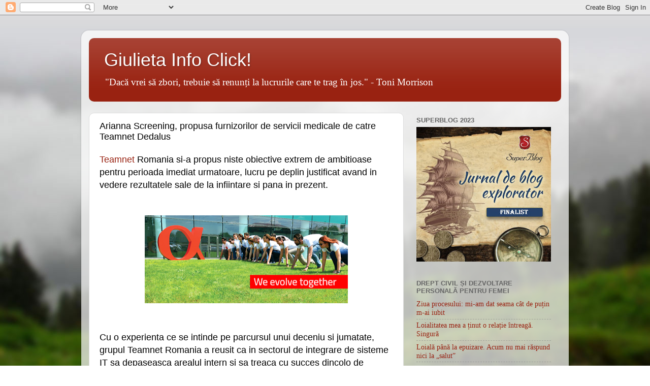

--- FILE ---
content_type: text/html; charset=UTF-8
request_url: https://www.giulieta.info/b/stats?style=BLACK_TRANSPARENT&timeRange=ALL_TIME&token=APq4FmDjrEFZjEC9yBszH0Mejoul2ekyHDCQ8k7IHTtOZsghjsUql3V63y8mDwFnZ3NOVp0fNyYLE2n4KrW9Od8dvdTqgEKRUA
body_size: 24
content:
{"total":1404662,"sparklineOptions":{"backgroundColor":{"fillOpacity":0.1,"fill":"#000000"},"series":[{"areaOpacity":0.3,"color":"#202020"}]},"sparklineData":[[0,68],[1,57],[2,42],[3,99],[4,39],[5,21],[6,81],[7,21],[8,36],[9,49],[10,25],[11,16],[12,71],[13,26],[14,18],[15,50],[16,23],[17,25],[18,68],[19,21],[20,19],[21,40],[22,35],[23,29],[24,80],[25,36],[26,20],[27,64],[28,28],[29,31]],"nextTickMs":138461}

--- FILE ---
content_type: text/plain
request_url: https://www.google-analytics.com/j/collect?v=1&_v=j102&a=1393703670&t=pageview&_s=1&dl=https%3A%2F%2Fwww.giulieta.info%2F2016%2F12%2Farianna-screening-propusa-furnizorilor.html&ul=en-us%40posix&dt=Giulieta%20Info%20Click!%3A%20Arianna%20Screening%2C%20propusa%20furnizorilor%20de%20servicii%20medicale%20de%20catre%20Teamnet%20Dedalus&sr=1280x720&vp=1280x720&_u=IEBAAEABAAAAACAAI~&jid=1807693422&gjid=1563093450&cid=791753768.1768085883&tid=UA-37339116-1&_gid=121512602.1768085883&_r=1&_slc=1&z=766199273
body_size: -451
content:
2,cG-0TJDMBYJKN

--- FILE ---
content_type: text/javascript; charset=UTF-8
request_url: https://www.giulieta.info/2016/12/arianna-screening-propusa-furnizorilor.html?action=getFeed&widgetId=Feed1&widgetType=Feed&responseType=js&xssi_token=AOuZoY6aN0nCaLk1vjiLDHk6SUIgc91GSA%3A1768085882528
body_size: 382
content:
try {
_WidgetManager._HandleControllerResult('Feed1', 'getFeed',{'status': 'ok', 'feed': {'entries': [{'title': 'Ziua procesului: mi-am dat seama c\xe2t de pu\u021bin m-ai iubit', 'link': 'https://www.avocatgiulia.ro/ziua-procesului-mi-am-dat-seama-cat-de-putin-m-ai-iubit/', 'publishedDate': '2025-08-05T03:09:46.000-07:00', 'author': 'Giulieta Marin'}, {'title': 'Loialitatea mea a \u021binut o rela\u021bie \xeentreag\u0103. Singur\u0103', 'link': 'https://www.avocatgiulia.ro/loialitatea-mea-a-tinut-o-relatie-intreaga-singura/', 'publishedDate': '2025-08-05T03:07:19.000-07:00', 'author': 'Giulieta Marin'}, {'title': 'Loial\u0103 p\xe2n\u0103 la epuizare. Acum nu mai r\u0103spund nici la \u201esalut\u201d', 'link': 'https://www.avocatgiulia.ro/loiala-pana-la-epuizare-acum-nu-mai-raspund-nici-la-salut/', 'publishedDate': '2025-08-05T03:04:14.000-07:00', 'author': 'Giulieta Marin'}, {'title': 'Loialitatea post-divor\u021b: Scrisoare c\u0103tre fiica mea', 'link': 'https://www.avocatgiulia.ro/loialitatea-post-divort-scrisoare-catre-fiica-mea/', 'publishedDate': '2025-08-05T02:59:41.000-07:00', 'author': 'Giulieta Marin'}, {'title': 'Loial 30 de ani. Prost 29 \u0219i jum\u0103tate. Ajunge!', 'link': 'https://www.avocatgiulia.ro/loial-30-de-ani-prost-29-si-jumatate-ajunge/', 'publishedDate': '2025-08-05T02:56:16.000-07:00', 'author': 'Giulieta Marin'}], 'title': 'Drept civil pentru femei'}});
} catch (e) {
  if (typeof log != 'undefined') {
    log('HandleControllerResult failed: ' + e);
  }
}
